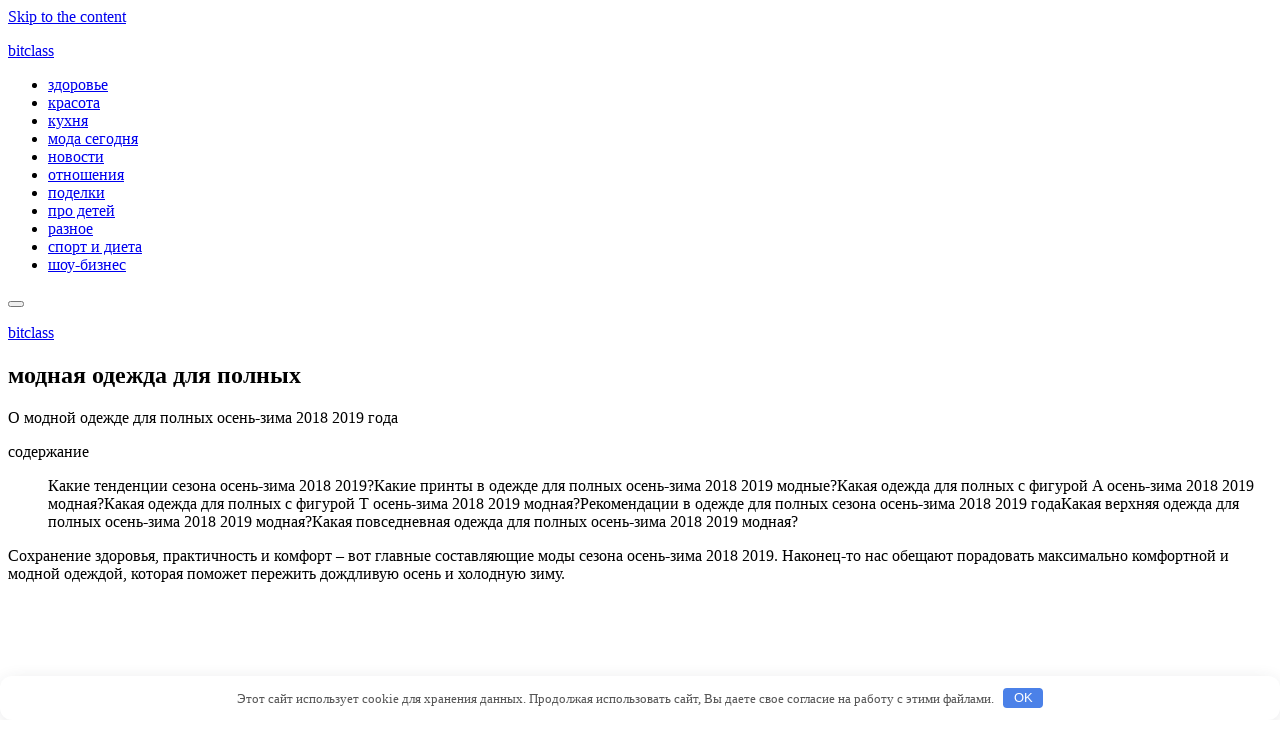

--- FILE ---
content_type: application/javascript;charset=utf-8
request_url: https://w.uptolike.com/widgets/v1/version.js?cb=cb__utl_cb_share_1768823482886962
body_size: 397
content:
cb__utl_cb_share_1768823482886962('1ea92d09c43527572b24fe052f11127b');